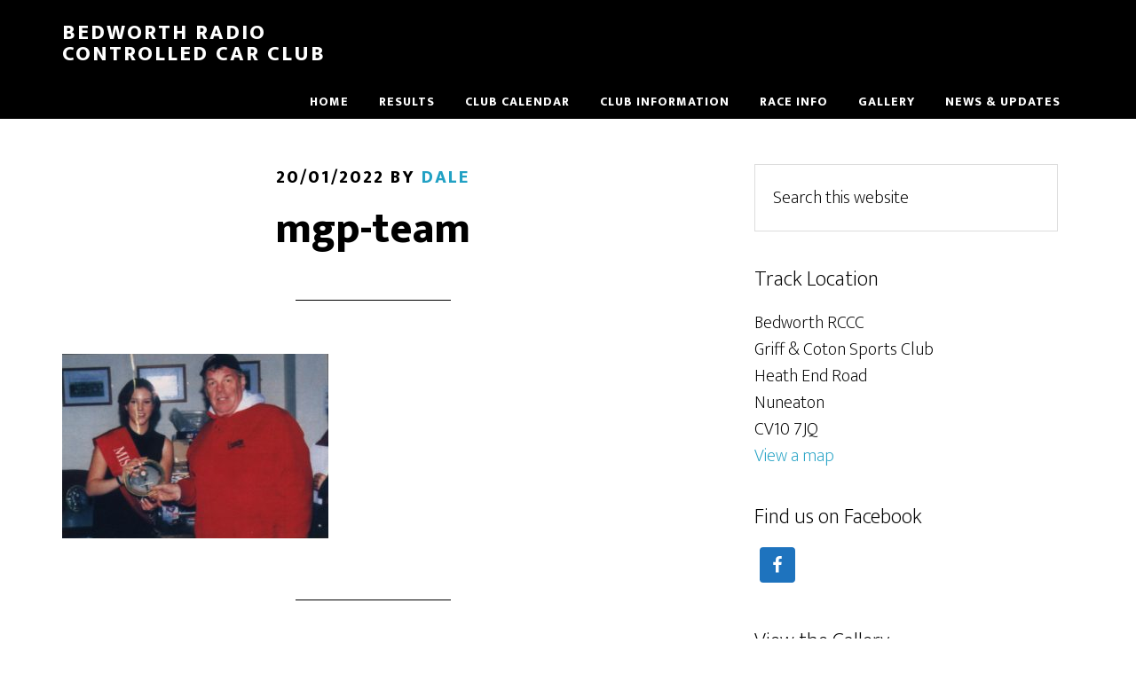

--- FILE ---
content_type: text/css
request_url: https://bedworthrc.com/wp-content/uploads/genesis-extender/plugin/genesis-extender-minified.css?ver=1683811867
body_size: 288
content:
/* Combined & Minified CSS
------------------------------------------------------------ */
  .clearfix:after{visibility:hidden;display:block;height:0;font-size:0;line-height:0;content:" ";clear:both;}.clearfix{display:block;} * html .clearfix{height:1%;} *:first-child + html .clearfix{min-height:1%;} #ez-home-container-wrap{clear:both;}.ez-home-container-area{margin:0 0 20px;clear:both;}.ez-home-bottom{margin:0;}.ez-only{width:100%;margin:0 0 20px;float:left;clear:both;}element{}.front-page .genesis-nav-menu li.current-menu-item > a:hover,.genesis-nav-menu li.current-menu-item > a,.genesis-nav-menu > li > a:hover{border-color:#efec0f;}}.entry-title{font-size:48px;margin-top:60px;}.genesis-nav-menu a{padding:10px 15px;}.content .post{padding-top:15px;}.content .page{padding-top:15px;}.genesis-nav-menu > .menu-item > a{font-weight:bold;}.entry-header .entry-meta{padding-top:15px;}.sidebar-primary{padding-top:15px;}.xmas{color:red;font-size:50px;text-shadow:1px 1px 1px #000;background-color:#fff;}h1{font-size:40px;font-weight:bold;}